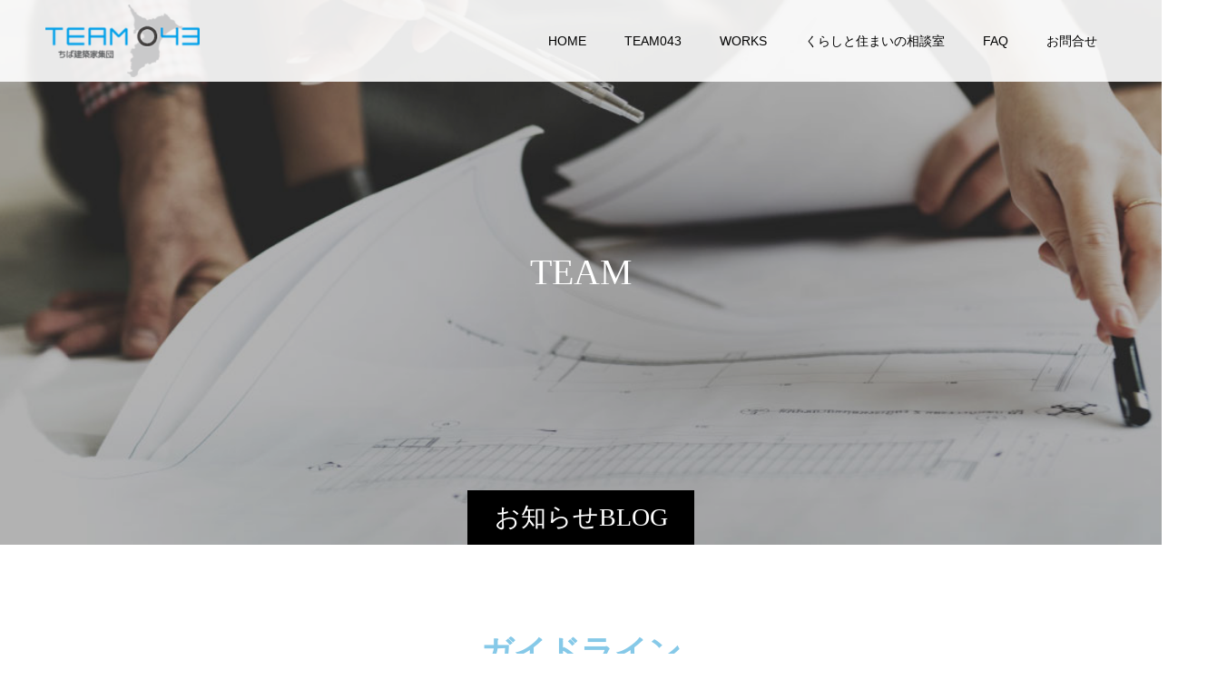

--- FILE ---
content_type: text/css; charset=utf-8
request_url: https://team043.com/wp-content/cache/autoptimize/autoptimize_single_5b9605651cc6d30cb4193df318e4c9c1.php?ver=3.1
body_size: 5326
content:
.p-entry__body .alignright{float:right}.p-entry__body .alignleft{float:left}.p-entry__body .aligncenter{display:block;margin-left:auto;margin-right:auto;margin-bottom:7px}.wp-block-image .aligncenter,.wp-block-image .alignleft,.wp-block-image .alignright,.wp-block-image.aligncenter,.wp-block-image.alignleft,.wp-block-image.alignright{display:table}.p-entry__body blockquote.alignleft,.p-entry__body img.alignleft{margin:7px 24px 7px 0}.p-entry__body .wp-caption.alignleft{margin:7px 14px 7px 0}.p-entry__body blockquote.alignright,.p-entry__body img.alignright{margin:7px 0 7px 24px}.p-entry__body .wp-caption.alignright{margin:7px 0 7px 14px}.p-entry__body blockquote.aligncenter,.p-entry__body img.aligncenter,.p-entry__body .wp-caption.aligncenter{margin-top:7px;margin-bottom:7px}.p-entry__body h1,.p-entry__body h2,.p-entry__body h3,.p-entry__body h4,.p-entry__body h5,.p-entry__body h6{margin-bottom:24.2px;clear:both;line-height:1.4}.p-entry__body h1{font-size:150%}.p-entry__body h2{font-size:140%}.p-entry__body h3{font-size:130%}.p-entry__body h4{font-size:120%}.p-entry__body h5{font-size:110%}.p-entry__body h6{font-size:100%}.p-entry__body img[class*=align],.p-entry__body img[class*=wp-image-],.p-entry__body img[class*=attachment-],.p-entry__body .size-full,.p-entry__body .size-large,.p-entry__body .wp-post-image,.p-entry__body img{max-width:100%;height:auto}.p-entry__body li,.p-entry__body dt,.p-entry__body dd{line-height:2.2}.p-entry__body ul,.p-entry__body ol,.p-entry__body dl{margin-bottom:24px}.p-entry__body ol{margin-left:1.5em;list-style:decimal outside none}.p-entry__body ul{margin-left:1.3em;list-style:circle outside none}.p-entry__body li>ul,.p-entry__body li>ol{margin-bottom:0}.p-entry__body ul li,.p-entry__body ol ul li{list-style-type:disc}.p-entry__body ul li ul li,.p-entry__body ol ul li ul li{list-style-type:circle}.p-entry__body ol li{list-style-type:decimal}.p-entry__body dt{font-weight:700}.p-entry__body dd{margin-bottom:1em}.p-entry__body table{margin:0 0 24px;border-collapse:collapse}.p-entry__body td,.p-entry__body th{padding:10px 15px 7px;border:1px solid #ddd;font-size:14px;line-height:2.2}.p-entry__body th{background:#fafafa;font-weight:400}.table_no_border th,.table_no_border td{padding-left:0;border:none}.table_border_horizontal th,.table_border_horizontal td{padding-left:0;border-right:none;border-left:none}.p-entry__body blockquote{position:relative;margin:0 0 25px;padding:27px 30px 0;border:1px solid #ccc;-webkit-box-shadow:0px 4px 0px 0px #f2f2f2;box-shadow:0px 4px 0px 0px #f2f2f2}.p-entry__body blockquote:before{position:absolute;top:5px;left:10px;width:30px;height:30px;color:#5cbcd7;font-size:30px;font-style:italic;font-weight:400;line-height:40px;content:'"'}.p-entry__body blockquote:after{position:absolute;right:0;bottom:7px;width:30px;height:30px;color:#5cbcd7;font-size:30px;font-style:italic;font-weight:400;line-height:60px;text-align:left;content:'"'}.p-entry__body blockquote cite{display:block;padding:20px 0 0;border-top:1px dotted #aaa;font-size:90%;font-style:italic;text-align:right}.p-entry__body .wp-caption{-webkit-border-radius:5px;-moz-border-radius:5px;-webkit-box-sizing:border-box;box-sizing:border-box;max-width:100%;margin-bottom:24px;padding:5px;border:1px solid #ccc;border-radius:5px;background:#fff}.p-entry__body .wp-caption-text{margin:9px auto;font-size:12px;font-style:italic;line-height:1.5;text-align:center}.p-entry__body .wp-caption img[class*=wp-image-]{display:block;margin:0 auto}.gallery{margin-bottom:20px}.gallery a img{border:0 !important}.gallery-item{position:relative;margin:0 4px 4px 0;float:left;overflow:hidden}.gallery-columns-1 .gallery-item{max-width:100%}.gallery-columns-2 .gallery-item{max-width:48%;max-width:calc(50% - 4px)}.gallery-columns-3 .gallery-item{max-width:32%;max-width:calc(33.3% - 4px)}.gallery-columns-4 .gallery-item{max-width:23%;max-width:calc(25% - 4px)}.gallery-columns-5 .gallery-item{max-width:19%;max-width:calc(20% - 4px)}.gallery-columns-6 .gallery-item{max-width:15%;max-width:calc(16.7% - 4px)}.gallery-columns-7 .gallery-item{max-width:13%;max-width:calc(14.28% - 4px)}.gallery-columns-8 .gallery-item{max-width:11%;max-width:calc(12.5% - 4px)}.gallery-columns-9 .gallery-item{max-width:9%;max-width:calc(11.1% - 4px)}.gallery-columns-10 .gallery-item{max-width:7%;max-width:calc(9.4% - 0px)}.gallery-columns-1 .gallery-item:nth-of-type(1n),.gallery-columns-2 .gallery-item:nth-of-type(2n),.gallery-columns-3 .gallery-item:nth-of-type(3n),.gallery-columns-4 .gallery-item:nth-of-type(4n),.gallery-columns-5 .gallery-item:nth-of-type(5n),.gallery-columns-6 .gallery-item:nth-of-type(6n),.gallery-columns-7 .gallery-item:nth-of-type(7n),.gallery-columns-8 .gallery-item:nth-of-type(8n),.gallery-columns-9 .gallery-item:nth-of-type(9n),.gallery-columns-10 .gallery-item:nth-of-type(10n){margin-right:0}.gallery-caption{-webkit-box-sizing:border-box;box-sizing:border-box;position:absolute;bottom:0;left:0;width:100%;max-height:50%;margin:0;padding:6px 8px;background-color:rgba(0,0,0,.7);color:#fff;font-size:12px;line-height:1.5;text-align:left;opacity:0}.gallery-caption:before{position:absolute;top:0;left:0;width:100%;height:100%;min-height:49px;content:""}.gallery-item:hover .gallery-caption{opacity:1}.gallery-columns-7 .gallery-caption,.gallery-columns-8 .gallery-caption,.gallery-columns-9 .gallery-caption,.gallery-columns-10 .gallery-caption{display:none}.p-entry__body .wp-smiley{margin-top:0;margin-bottom:0;padding:0;border:0}.p-entry__body address{margin:0 0 24px;line-height:2.2}.p-entry__body pre{margin:0 0 27px;padding:0 17px;overflow:auto;border-left:5px solid #7fc120;background:url(//team043.com/wp-content/themes/switch_tcd063/assets/css/img/common/pre.gif) repeat left top;font-size:12px;line-height:25px}.p-entry__body .mejs-container{margin:12px 0 25px}.post_row{margin-right:-25px;margin-left:-25px;line-height:2.4}.post_row:before,.post_row:after{display:table;content:" "}.post_row:after{clear:both}.post_col,.post_col-2,.post_col-3{-webkit-box-sizing:border-box;box-sizing:border-box;position:relative;width:100%;min-height:1px;margin-bottom:2em;padding-right:25px;padding-left:25px;float:left}@media screen and (min-width:768px){.post_col-2{width:50%}.post_col-3{width:33.33333%}}@media screen and (min-width:1024px){.post_col-2{width:50%}.post_col-3{width:33.33333%}}.style2a,.style2b,.style3a,.style3b,.style4a,.style4b,.style5a,.style5b,.style6{font-weight:500;line-height:1.6}.style2a{margin:65px 0 30px !important;padding:0 0 .9em;border-bottom:3px solid #000;font-size:26px !important}.style2b{margin:65px 0 30px !important;padding:.48em 1em .47em;background:#000;color:#fff;font-size:26px !important}.style3a{margin:65px 0 30px !important;padding:1.2em .15em;border-top:1px solid #ccc;border-bottom:1px solid #ccc;font-size:22px !important}.style3b{margin:65px 0 30px !important;padding:1.1em 1.4em 1.15em;border:1px solid #ddd;border-top:3px solid #000;background:#fafafa;font-size:22px !important}.style4a{margin:65px 0 30px !important;padding:.4em 0 .4em 1.2em;border-left:3px solid #000;font-size:20px !important;font-weight:500}.style4b{-webkit-box-sizing:border-box;box-sizing:border-box;position:relative;margin:65px 0 30px !important;padding:.8em 1.5em .8em;border-left:#000 3px solid;font-size:20px !important}.style4b:after{position:absolute;top:0;left:0;width:100%;height:calc(100% - 2px);border:1px solid #ddd;border-left:none;content:''}.style5a{margin:65px 0 30px !important;padding:.85em 1.5em .8em;border:1px solid #ddd;background:#fafafa;font-size:18px !important}.style5b{margin:65px 0 30px !important;padding:.85em 1.5em .8em;background:#000;color:#fff;font-size:18px !important}.style6{position:relative;margin:65px 0 30px !important;padding:0 .8em 0 1.3em;color:#000;font-size:16px !important;font-weight:700}.style6:before{position:absolute;top:.35em;left:0;width:12px;height:12px;background:#000;content:""}@media screen and (max-width:767px){.style2a{margin:30px 0 20px !important;padding:0 0 .6em;font-size:20px !important}.style2b{margin:30px 0 20px !important;padding:.42em .7em .41em;background:#000;color:#fff;font-size:20px !important}.style3a{margin:30px 0 20px !important;padding:.6em .15em;font-size:18px !important}.style3b{margin:30px 0 20px !important;padding:.5em .5em .45em .6em;font-size:18px !important}.style4a{margin:30px 0 20px !important;padding:.4em 0 .4em .8em;border-left:2px solid #000;font-size:16px !important}.style4b{margin:30px 0 20px !important;padding:.8em 1em .75em;border-left:#000 2px solid;font-size:16px !important}.style5a{margin:30px 0 20px !important;padding:.8em 1em .75em;font-size:15px !important}.style5b{margin:30px 0 20px !important;padding:.8em 1em .75em;font-size:15px !important}}.news_headline1{position:relative;margin:80px 0 25px;padding:.5em;border-left:8px solid #444;font-size:1.2em;line-height:1.2}.news_headline1:after{position:absolute;bottom:0;left:0;width:100%;height:0;border-bottom:1px dotted #ddd;content:""}.news_headline2{margin:40px 0 20px;padding:0 .5em;border-left:6px solid #545454;font-size:1.1em;line-height:26px}.balloon{display:block;z-index:0;position:relative;width:auto;min-width:115px;margin:50px 0 22px;padding:.5em 18px .5em;clear:both;border-bottom:0;background:#222;color:#fff;font-size:20px;font-weight:400;text-align:left}.balloon:after{display:block;position:absolute;bottom:-10px;left:30px;width:0;height:0;margin-left:-10px;border-width:10px 10px 0;border-style:solid;border-color:#222 transparent transparent;content:""}.well{line-height:2;margin-bottom:30px;padding:1.1em 2em;border:1px solid #ddd;border-radius:6px;background-color:#fafafa}.well2{line-height:2;margin-bottom:30px;padding:1.1em 2em;border:1px solid #ddd}.well3{line-height:2;margin-bottom:30px;padding:1.1em 2em;border:1px dashed #ddd;background:#fafafa}.wl_red{border-color:#ebccd1;background-color:#f2dede;color:#a94442}.wl_yellow{border-color:#faebcc;background-color:#fcf8e3;color:#8a6d3b}.wl_blue{border-color:#bce8f1;background-color:#d9edf7;color:#31708f}.wl_green{border-color:#d6e9c6;background-color:#dff0d8;color:#3c763d}@media screen and (max-width:767px){.well,.well2,.well3{padding:.9em .8em .9em 1em}}.q_button_wrap{text-align:center;margin:2em auto;line-height:2.4}.q_button{-webkit-box-sizing:border-box;box-sizing:border-box;display:inline-block;min-width:200px;max-width:90%;margin:0;padding:.6em 1.3em .5em;background-color:#535353;color:#fff !important;font-size:100%;font-weight:400;text-align:center;text-decoration:none;vertical-align:middle;-webkit-transition:all .3s ease-in-out 0s;transition:all .3s ease-in-out 0s}.q_button:hover,.q_button:focus{background-color:#7d7d7d;color:#fff;text-decoration:none}.rounded{border-radius:6px}.pill{border-radius:50px}.sz_full{display:block;min-width:100px;max-width:100%;padding:1em 1.5em .9em;font-size:110%}.sz_l{min-width:350px;max-width:90%;padding:.8em 1.5em .7em;font-size:110%}@media screen and (max-width:767px){.sz_l{-webkit-box-sizing:border-box;box-sizing:border-box;width:100%;min-width:0;max-width:100%}}.sz_s{min-width:100px;max-width:90%;padding:.4em 1em .3em;font-size:85%}.bt_red{background:#c01f0e;color:#fff}.bt_red:hover,.bt_red:focus{background-color:#d33929;color:#fff}.bt_yellow{background:#f1c40f;color:#fff}.bt_yellow:hover,.bt_yellow:focus{background-color:#f9d441;color:#fff}.bt_blue{background:#2980b9;color:#fff}.bt_blue:hover,.bt_blue:focus{background-color:#3a91c9;color:#fff}.bt_green{background:#27ae60;color:#fff}.bt_green:hover,.bt_green:focus{background-color:#39c574;color:#fff}.ytube{position:relative;height:0;margin-top:20px;margin-bottom:20px;padding-top:30px;padding-bottom:56.25%;overflow:hidden}.ytube iframe{position:absolute;top:0;right:0;width:100% !important;height:100% !important}.rps_table{line-height:2.0}@media only screen and (max-width:567px){.rps_table tr{display:block;margin-bottom:1.5em}.rps_table th,.rps_table td{display:list-item;list-style-type:none}.rps_table td{border-top:none}}.cardlink{word-wrap:break-word;margin:15px 0 2em;padding:20px 20px 15px;border:1px solid #ddd;box-sizing:border-box;display:flex;flex-wrap:wrap;align-items:center}.cardlink .image{margin-right:25px}.cardlink .image img{width:130px;height:130px;-o-object-fit:cover;object-fit:cover}.cardlink .content{width:calc(100% - 155px);padding-top:5px;box-sizing:border-box}.cardlink .meta{display:flex;flex-wrap:wrap;margin:0 0 5px}.cardlink .meta>p{color:#222;font-size:12px;line-height:1;margin:0 10px 10px 0;position:relative;padding:0 0 0 18px;box-sizing:border-box}.cardlink .meta>p.date:before{font-family:'design_plus_new';content:'\e91d';font-size:14px;position:absolute;left:0;top:45%;transform:translateY(-50%);-webkit-font-smoothing:antialiased;-moz-osx-font-smoothing:grayscale}.cardlink .meta>p.modified_date{margin-right:0}.cardlink .meta>p.modified_date:before{font-family:'design_plus_new';content:'\e943';font-size:13px;position:absolute;left:0;top:40%;transform:translateY(-50%);-webkit-font-smoothing:antialiased;-moz-osx-font-smoothing:grayscale}.cardlink .title{margin:-3px 0 5px !important;font-size:16px;font-weight:700;line-height:1.7}.cardlink .title a{text-decoration:none;display:block}.cardlink .title a:hover{text-decoration:underline}.cardlink .desc{font-size:14px;line-height:1.7;margin:0 !important;max-height:3.4em;overflow:hidden;visibility:visible}.cardlink .desc span{display:-webkit-inline-box;-webkit-box-orient:vertical;-webkit-line-clamp:2}@media screen and (max-width:800px){.cardlink{display:block;padding:12px;margin:30px 0 35px !important;box-sizing:border-box}.cardlink .image{float:left;margin-right:15px}.cardlink .image img{width:120px;height:120px}.cardlink .content{width:auto}.cardlink .title_area{width:calc(100% - 135px);float:left;height:120px;display:flex;flex-direction:column;justify-content:center;margin-bottom:10px}.cardlink .meta{width:100%;margin-bottom:0}.cardlink .title{margin:0 !important;max-height:5.1em;overflow:hidden;visibility:visible}.cardlink .title a{display:-webkit-inline-box;-webkit-box-orient:vertical;-webkit-line-clamp:3}.cardlink .desc{clear:both;max-height:3.4em}.cardlink .desc span{-webkit-line-clamp:2}}.clear{clear:both}.q_styled_ol{counter-reset:item;list-style-type:none;margin-left:0 !important;margin-bottom:2em}.q_styled_ol li{display:-webkit-box;display:-webkit-flex;display:flex;margin-bottom:.4em}.q_styled_ol li:before{counter-increment:item;content:counter(item);display:-webkit-box;display:-webkit-flex;display:flex;-webkit-box-align:center;-ms-flex-align:center;align-items:center;-webkit-box-pack:center;-ms-flex-pack:center;justify-content:center;width:1.5em;min-width:1.5em;height:1.5em;background:#000;color:#fff;border-radius:50%;line-height:1;margin-top:.3em;margin-right:.7em}@media screen and (max-width:800px){.q_styled_ol li:before{margin-top:.1em}}.wpcf7{width:100%;margin:0 0 2.5em !important;padding:0;border:1px solid #ddd;background:#fafafa;font-size:14px}.wpcf7 form{margin:1.5em 1.5em 0}.wpcf7 p{margin-bottom:1em;font-size:16px}.wpcf7 input,.wpcf7 textarea{-webkit-box-sizing:border-box;box-sizing:border-box;width:100%;padding:8px;border:1px solid #ccc;line-height:1.2}.wpcf7 select,.wpcf7 input[type=checkbox],.wpcf7 input[type=radio]{width:auto;max-width:97%;padding:8px;border:1px solid #ccc}.wpcf7 select,.wpcf7 .wpcf7-list-item-label{font-size:14px;line-height:1.2}.wpcf7 .wpcf7-list-item{display:block}.wpcf7 textarea{height:300px}.wpcf7 input:focus,.wpcf7 textarea:focus{border:1px solid #bbb;outline:none}.wpcf7 .wpcf7-submit,.wpcf7 .wpcf7-previous{-webkit-transition:all .3s;-webkit-box-sizing:border-box;box-sizing:border-box;display:block;position:relative;width:225px;height:48px;margin:30px auto 0;border:none !important;outline:none;background-color:#333;color:#fff;font-size:14px;line-height:1.5;text-align:center;text-decoration:none;cursor:pointer;transition:all .3s}.wpcf7 .wpcf7-submit:before,.wpcf7 .wpcf7-submit:after{-webkit-box-sizing:border-box;box-sizing:border-box}.wpcf7 .wpcf7-submit:hover,.wpcf7 .wpcf7-previous:hover{background-color:#666}.wpcf7 .wpcf7-submit .wpcf7-not-valid{background:pink}.wpcf7 .wpcf7-submit .wpcf7-response-output{-webkit-border-radius:4px;-moz-border-radius:4px;margin:10px 0 0;padding:8px 35px 8px 14px;border-radius:4px}.wpcf7 .wpcf7-submit .wpcf7-validation-errors{border:1px solid #eed3d7;background-color:#f2dede;color:#b94a48}.wpcf7 .wpcf7-submit .wpcf7-mail-sent-ok{border:1px solid #bce8f1;background-color:#d9edf7;color:#3a87ad}.wpcf7 .wpcf7-previous+br{display:none}.wpcf7 form .wpcf7-response-output{margin:2em .5em 2em;padding:0;border:none;text-align:center}.wpcf7 form.invalid .wpcf7-response-output,.wpcf7 form.unaccepted .wpcf7-response-output{color:#dc3232;font-size:1em}.text70{font-size:70%}.text80{font-size:80%}.text90{font-size:90%}.text100{font-size:100%}.text110{font-size:110%}.text120{font-size:120%}.text130{font-size:130%}.text140{font-size:140%}.text150{font-size:150%}.text160{font-size:160%}.text170{font-size:170%}.text180{font-size:180%}.text190{font-size:190%}.text200{font-size:200%}.text210{font-size:210%}.text220{font-size:220%}.b{font-weight:700}.u{text-decoration:underline}.del{text-decoration:line-through}.red{color:red}.blue{color:#2ca9e1}.green{color:#82ae46}.orange{color:#ff7d00}.yellow{color:#fff000}.pink{color:#ff0084}.gray{color:#999}.bg-blue{padding:2px;background-color:#4ab0f5}.bg-red{padding:2px;background-color:red}.bg-yellow{padding:2px;background-color:#ff0}.align1{text-align:center !important}.align2{text-align:right !important}.align3{text-align:left !important}.r-flo{margin:10px;float:right}.l-flo{margin:10px;float:left}.f-clear{clear:both}a img.fade{-webkit-transition:all .3s;outline:none;background:0 0 !important;transition:all .3s}a:hover img.fade{-ms-filter:"alpha( opacity=70 )";background:0 0 !important;filter:alpha(opacity=70);opacity:.7}.att{padding-left:1em;text-indent:-1em}.att_box{margin:2em 0 2.5em;padding:1em 1.2em;border:1px dotted #ccc;background:#fcfcfc;line-height:2.0}.m0{margin:0 !important}.mt0{margin-top:0 !important}.mr0{margin-right:0 !important}.mb0{margin-bottom:0 !important}.ml0{margin-left:0 !important}.m5{margin:5px !important}.mt5{margin-top:5px !important}.mr5{margin-right:5px !important}.mb5{margin-bottom:5px !important}.ml5{margin-left:5px !important}.m10{margin:10px !important}.mt10{margin-top:10px !important}.mr10{margin-right:10px !important}.mb10{margin-bottom:10px !important}.ml10{margin-left:10px !important}.m15{margin:15px !important}.mt15{margin-top:15px !important}.mr15{margin-right:15px !important}.mb15{margin-bottom:15px !important}.ml15{margin-left:15px !important}.m20{margin:20px !important}.mt20{margin-top:20px !important}.mr20{margin-right:20px !important}.mb20{margin-bottom:20px !important}.ml20{margin-left:20px !important}.m25{margin:25px !important}.mt25{margin-top:25px !important}.mr25{margin-right:25px !important}.mb25{margin-bottom:25px !important}.ml25{margin-left:25px !important}.m30{margin:30px !important}.mt30{margin-top:30px !important}.mr30{margin-right:30px !important}.mb30{margin-bottom:30px !important}.ml30{margin-left:30px !important}.m35{margin:35px !important}.mt35{margin-top:35px !important}.mr35{margin-right:35px !important}.mb35{margin-bottom:35px !important}.ml35{margin-left:35px !important}.m40{margin:40px !important}.mt40{margin-top:40px !important}.mr40{margin-right:40px !important}.mb40{margin-bottom:40px !important}.ml40{margin-left:40px !important}.m45{margin:45px !important}.mt45{margin-top:45px !important}.mr45{margin-right:45px !important}.mb45{margin-bottom:45px !important}.ml45{margin-left:45px !important}.m50{margin:50px !important}.mt50{margin-top:50px !important}.mr50{margin-right:50px !important}.mb50{margin-bottom:50px !important}.ml50{margin-left:50px !important}.m55{margin:55px !important}.mt55{margin-top:55px !important}.mr55{margin-right:55px !important}.mb55{margin-bottom:55px !important}.ml55{margin-left:55px !important}.m60{margin:60px !important}.mt60{margin-top:60px !important}.mr60{margin-right:60px !important}.mb60{margin-bottom:60px !important}.ml60{margin-left:60px !important}.m65{margin:65px !important}.mt65{margin-top:65px !important}.mr65{margin-right:65px !important}.mb65{margin-bottom:65px !important}.ml65{margin-left:65px !important}.m70{margin:70px !important}.mt70{margin-top:70px !important}.mr70{margin-right:70px !important}.mb70{margin-bottom:70px !important}.ml70{margin-left:70px !important}.m75{margin:75px !important}.mt75{margin-top:75px !important}.mr75{margin-right:75px !important}.mb75{margin-bottom:75px !important}.ml75{margin-left:75px !important}.m80{margin:80px !important}.mt80{margin-top:80px !important}.mr80{margin-right:80px !important}.mb80{margin-bottom:80px !important}.ml80{margin-left:80px !important}.p0{padding:0 !important}.pt0{padding-top:0 !important}.pr0{padding-right:0 !important}.pb0{padding-bottom:0 !important}.pl0{padding-left:0 !important}.p5{padding:5px !important}.pt5{padding-top:5px !important}.pr5{padding-right:5px !important}.pb5{padding-bottom:5px !important}.pl5{padding-left:5px !important}.p10{padding:10px !important}.pt10{padding-top:10px !important}.pr10{padding-right:10px !important}.pb10{padding-bottom:10px !important}.pl10{padding-left:10px !important}.p15{padding:15px !important}.pt15{padding-top:15px !important}.pr15{padding-right:15px !important}.pb15{padding-bottom:15px !important}.pl15{padding-left:15px !important}.p20{padding:20px !important}.pt20{padding-top:20px !important}.pr20{padding-right:20px !important}.pb20{padding-bottom:20px !important}.pl20{padding-left:20px !important}.p25{padding:25px !important}.pt25{padding-top:25px !important}.pr25{padding-right:25px !important}.pb25{padding-bottom:25px !important}.pl25{padding-left:25px !important}.p30{padding:30px !important}.pt30{padding-top:30px !important}.pr30{padding-right:30px !important}.pb30{padding-bottom:30px !important}.pl30{padding-left:30px !important}.p35{padding:35px !important}.pt35{padding-top:35px !important}.pr35{padding-right:35px !important}.pb35{padding-bottom:35px !important}.pl35{padding-left:35px !important}.p40{padding:40px !important}.pt40{padding-top:40px !important}.pr40{padding-right:40px !important}.pb40{padding-bottom:40px !important}.pl40{padding-left:40px !important}.p45{padding:45px !important}.pt45{padding-top:45px !important}.pr45{padding-right:45px !important}.pb45{padding-bottom:45px !important}.pl45{padding-left:45px !important}.p50{padding:50px !important}.pt50{padding-top:50px !important}.pr50{padding-right:50px !important}.pb50{padding-bottom:50px !important}.pl50{padding-left:50px !important}.p55{padding:55px !important}.pt55{padding-top:55px !important}.pr55{padding-right:55px !important}.pb55{padding-bottom:55px !important}.pl55{padding-left:55px !important}.p60{padding:60px !important}.pt60{padding-top:60px !important}.pr60{padding-right:60px !important}.pb60{padding-bottom:60px !important}.pl60{padding-left:60px !important}.p65{padding:65px !important}.pt65{padding-top:65px !important}.pr65{padding-right:65px !important}.pb65{padding-bottom:65px !important}.pl65{padding-left:65px !important}.p70{padding:70px !important}.pt70{padding-top:70px !important}.pr70{padding-right:70px !important}.pb70{padding-bottom:70px !important}.pl70{padding-left:70px !important}.p75{padding:75px !important}.pt75{padding-top:75px !important}.pr75{padding-right:75px !important}.pb75{padding-bottom:75px !important}.pl75{padding-left:75px !important}.p80{padding:80px !important}.pt80{padding-top:80px !important}.pr80{padding-right:80px !important}.pb80{padding-bottom:80px !important}.pl80{padding-left:80px !important}@media (max-width:767px){.p-entry .s_table,.p-entry .wp-block-table{overflow:auto;white-space:nowrap;margin-bottom:2em}.p-entry .s_table table,.p-entry .wp-block-table{margin-bottom:0}}h2.style_h2{font-size:26px;font-weight:600;line-height:1.4;margin:3em 0 1.3em;text-align:center}h3.style_h3{font-size:22px;font-weight:600;line-height:1.6;margin:3em 0 1.3em}h4.style_h4{font-size:20px;font-weight:600;line-height:1.6;margin:2.3em 0 1em}h5.style_h5{font-size:18px;font-weight:600;line-height:1.6;margin:2.3em 0 1em}h6.style_h6{font-size:16px;font-weight:600;line-height:1.6;margin:2.3em 0 1em}@media screen and (max-width:800px){h2.style_h2{font-size:20px;margin:2.5em 0 1em}h3.style_h3{font-size:18px;margin:2.3em 0 1em}h4.style_h4{font-size:16px;margin:2.2em 0 1em}h5.style_h5{font-size:16px;margin:2.2em 0 1em}h6.style_h6{font-size:14px;margin:2.2em 0 1em}}@media screen and (max-width:600px){h2.style_h2{margin:2.3em 0 1em}h3.style_h3{margin:2em 0 1em}h4.style_h4{margin:2em 0 1em}h5.style_h5{margin:2em 0 1em}h6.style_h6{margin:2em 0 1em}}.p-entry__body .a_break{display:inline-block}@media (max-width:767px){.p-entry__body .is-pc{display:none!important}}@media not all and (max-width:767px){.p-entry__body .is-sp{display:none!important}}.p-entry__body .e_link{display:inline-block;position:relative;padding-right:1em}.p-entry__body .e_link:after{font-family:'design_plus';content:'\e92a';font-size:100%;display:block;position:absolute;transition:none;margin-top:-.1em;right:0;top:50%;-ms-transform:translateY(-50%);-webkit-transform:translateY(-50%);transform:translateY(-50%)}.p-entry__body img.frame{border:1px solid #d2d2d2;-webkit-box-shadow:0 6px 6px -6px #ccc;-moz-box-shadow:0 6px 6px -6px #ccc;box-shadow:0 6px 6px -6px #ccc}